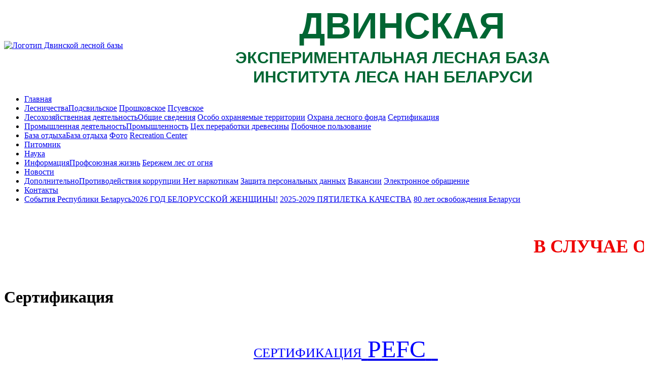

--- FILE ---
content_type: text/html
request_url: http://dvinskelb.by/sert
body_size: 12243
content:
<!DOCTYPE html>
<html lang="ru">
<head>
  <meta http-equiv="Content-Type" content="text/html; charset=windows-1251" />
  <title>Сертификация | Двинская экспериментальная лесная база Института леса</title>
	<meta http-equiv="X-UA-Compatible" content="IE=Edge,chrome=1" />	
  <meta name="description" content="СЕРТИФИКАЦИЯ PEFС"> 
  <meta name="viewport" content="width=device-width" id="meta-viewport">
  <link href='https://fonts.googleapis.com/css?family=Open+Sans:300,400,600,700&subset=latin,cyrillic' rel='stylesheet' type='text/css'>
  <script>
  (function(){
  	var w=window.innerWidth || document.documentElement.clientWidth	|| document.body.offsetWidth;
	  if (w >= 1280)
	    document.getElementById('meta-viewport').setAttribute('content','width=1248');
  })();
  </script>	
  <link rel="stylesheet" type="text/css" href="http://dvinskelb.by/templates/sites/dvinsk1/css/normalize.css?v=1411462587"/>
<link rel="stylesheet" type="text/css" href="http://dvinskelb.by/templates/sites/dvinsk1/css/icomoon.css?v=1474464796"/>
<link rel="stylesheet" type="text/css" href="http://dvinskelb.by/templates/sites/dvinsk1/js/owl/assets/owl.carousel.css?v=1455569955"/>
<link rel="stylesheet" type="text/css" href="http://dvinskelb.by/templates/sites/dvinsk1/js/owl/assets/animate.css?v=1455569764"/>
<link rel="stylesheet" type="text/css" href="http://dvinskelb.by/templates/sites/dvinsk1/styles.css?v=128"/>
<script type="text/javascript" src="/templates/sites/dvinsk1/js/modernizr.js?v=1453291348"></script>
<script type="text/javascript" src="/templates/sites/dvinsk1/js/jquery.js?v=1453206024"></script>
<script type="text/javascript" src="/templates/sites/dvinsk1/js/t2.js?v=1478331705"></script>
<script type="text/javascript" src="/templates/sites/dvinsk1/js/owl/owl.carousel.min.js?v=1403801502"></script>
    <link href="/templates/fancybox2/jquery.fancybox.css" rel="stylesheet" type="text/css" /> 
 <style type="text/css">
<!--
.bodybg, body {background-repeat: repeat-y!important; background-size: cover!important; background-image: url(/templates/custom/images/transparents/wp/10.jpg)!important; background-attachment: fixed!important; background-position: center!important; }
-->
</style>
  <script type="text/javascript" src="/templates/js/jquery.js" ></script> 
 <script type="text/javascript" src="/templates/js/common.js" ></script> 
 <script type="text/javascript" src="/templates/fancybox2/jquery.fancybox.pack.js" ></script> 
 </head>
<body>	<header>
		<div id="t2-hdr1">
			<div class="container">
				<div class="row">
					<div class="col-sm-8 t2-nav-toggler-cont" style="overflow: visible;width: auto;">
						<div id="t2-logo">
							<style type="text/css">.material-scrolltop { 
display: block; 
position: fixed; 
width: 0; 
height: 0; 
bottom: 23px; 
right: 23px; 
padding: 0; 
overflow: hidden; 
outline: none; 
border: none; 
border-radius: 2px; 
box-shadow: 0 3px 10px rgba(0, 0, 0, 0.5); 
cursor: hand; 
border-radius: 50%; 
background: #4caf50; 
-webkit-tap-highlight-color: rgba(0, 0, 0, 0); 
-webkit-transition: all 0.3s cubic-bezier(0.25, 0.25, 0, 1); 
-ms-transition: all 0.3s cubic-bezier(0.25, 0.25, 0, 1); 
-moz-transition: all 0.3s cubic-bezier(0.25, 0.25, 0, 1); 
-o-transition: all 0.3s cubic-bezier(0.25, 0.25, 0, 1); 
transition: all 0.3s cubic-bezier(0.25, 0.25, 0, 1); 
} 

.material-scrolltop:hover { 
background-color: #4caf50; 
text-decoration: none; 
box-shadow: 0 3px 10px rgba(0, 0, 0, 0.5), 0 3px 15px rgba(0, 0, 0, 0.5); 
} 

.material-scrolltop::before { 
position: absolute; 
top: 50%; 
left: 50%; 
-webkit-transform: translate(-50%, -50%); 
-ms-transform: translate(-50%, -50%); 
-moz-transform: translate(-50%, -50%); 
-o-transform: translate(-50%, -50%); 
transform: translate(-50%, -50%); 
content: ""; 
width: 0; 
border-radius: 100%; 
background: #66bb6a; 
} 

.material-scrolltop:active::before { 
width: 120%; 
padding-top: 120%; 
-webkit-transition: all 0.2s ease-out; 
-ms-transition: all 0.2s ease-out; 
-moz-transition: all 0.2s ease-out; 
-o-transition: all 0.2s ease-out; 
transition: all 0.2s ease-out; 
} 

.material-scrolltop.reveal { 
width: 56px; 
height: 56px; 
} 

.material-scrolltop span { 
display: block; 
font-size: 25px; 
color: #fff; 
} 

.material-scrolltop, 
.material-scrolltop::before { 
background-position: center 50%; 
background-repeat: no-repeat; 
}
.org-header {
  display: flex;
  align-items: center;
  width: 100%;
  gap: 20px;
}

.org-logo {
  flex-shrink: 0;
  display: block;
}

.org-title {
  flex: 1;
  color: #2F4F4F;
  font-weight: bold;
  text-transform: uppercase;
  text-align: center;
  line-height: 1.2;
  min-width: 0; /* важно для правильного работы переносов */
}

.org-name-main {
  font-size: 48px;
  display: block;
  white-space: nowrap;
}

.org-name-full, .org-name-institute {
  font-size: 32px;
  display: block;
  white-space: nowrap;
}

/* Адаптивность для планшетов */
@media (max-width: 992px) {
  .org-name-main {
    font-size: 32px;
  }
  
  .org-name-full, .org-name-institute {
    font-size: 20px;
  }
}

/* Адаптивность для мобильных */
@media (max-width: 768px) {
  .org-header {
    flex-direction: column;
    text-align: center;
    gap: 15px;
  }
  
  .org-title {
    width: 100%;
  }
  
  .org-name-main {
    font-size: 36px;
    white-space: normal;
  }
  
  .org-name-full, .org-name-institute {
    font-size: 24px;
    white-space: normal;
  }
  
  .org-logo img {
    width: 120px;
    height: auto;
  }
}
</style>
<div class="org-header"><a class="org-logo" href="http://dvinskelb.by/" target="_self"><img alt="Логотип Двинской лесной базы" height="197" src="/uploads/20633/14439/image/glhu-dvinskaya-elb-il-nanb_3d065fdbd23b85b_400x120.png" width="197" /> </a>
<div class="org-title"><span class="org-name-main"><span style="font-size:72px;"><span style="color:#006633;">&nbsp; &nbsp;<span style="font-family:verdana,geneva,sans-serif;"> ДВИНСКАЯ</span></span></span></span><span style="font-size:72px;"><span style="color:#006633;"><span style="font-family:verdana,geneva,sans-serif;"> <span class="org-name-full">&nbsp; &nbsp; ЭКСПЕРИМЕНТАЛЬНАЯ ЛЕСНАЯ БАЗА</span> <span class="org-name-institute">&nbsp; &nbsp; ИНСТИТУТА ЛЕСА НАН БЕЛАРУСИ</span></span></span></span></div>
</div>
						</div>
						<div id="t2-nav-toggler" class="t2-toggler icon-bars" data-toggle="t2-nav"></div>
					</div>
					<div class="col-sm-4">
						<div id="t2-header">
												
						</div>
					</div>
				</div>
			</div>
		</div>
		<div id="t2-hdr2">
			<div class="container">
				<div id="t2-nav" data-togglegrp="t2-nav">
					<nav>
						<ul>
						
	<li><span class="common-menu-item"><a href="http://dvinskelb.by">Главная</a></span></li>
	
	<li><span class="common-menu-item"><a href="#">Лесничества</a><span class="common-submenu sbmnu"><a href="http://dvinskelb.by/pod">Подсвильское</a> <a href="http://dvinskelb.by/prochkovo">Прошковское</a> <a href="http://dvinskelb.by/psya">Псуевское</a> </span></span></li>
	
	<li><span class="common-menu-item"><a href="#">Лесохозяйственная деятельность</a><span class="common-submenu sbmnu"><a href="/69681">Общие сведения</a> <a href="/69731">Особо охраняемые территории</a> <a href="http://dvinskelb.by/oxrana">Охрана лесного фонда</a> <a href="http://dvinskelb.by/sert">Сертификация</a> </span></span></li>
	
	<li><span class="common-menu-item"><a href="#">Промышленная деятельность</a><span class="common-submenu sbmnu"><a href="http://dvinskelb.by/prom">Промышленность</a> <a href="http://dvinskelb.by/chex">Цех переработки древесины</a> <a href="http://dvinskelb.by/45">Побочное пользование</a> </span></span></li>
	
	<li><span class="common-menu-item"><a href="#">База отдыха</a><span class="common-submenu sbmnu"><a href="/71112">База отдыха</a> <a href="/fotobazy.html">Фото</a> <a href="/99417">Recreation Center </a> </span></span></li>
	
	<li><span class="common-menu-item"><a href="pt">Питомник</a></span></li>
	
	<li><span class="common-menu-item"><a href="nauka">Наука</a></span></li>
	
	<li><span class="common-menu-item"><a href="#">Информация</a><span class="common-submenu sbmnu"><a href="/profsoyuznaya-zhizn">Профсоюзная жизнь</a> <a href="/beregem-les-ot-ognia">Бережем лес от огня</a> </span></span></li>
	
	<li><span class="common-menu-item"><a href="/news">Новости</a></span></li>
	
	<li><span class="common-menu-item"><a href="#">Дополнительно</a><span class="common-submenu sbmnu"><a href="http://dvinskelb.by/kor">Противодействия коррупции </a> <a href="http:///dvinskelb.by/-narkotiki">Нет наркотикам</a> <a href="http://dvinskelb.by/zachita-dannix">Защита персональных данных</a> <a href="http://dvinskelb.by/vakansii">Вакансии</a> <a href="http://dvinskelb.by/obrtanay">Электронное обращение</a> </span></span></li>
	
	<li><span class="common-menu-item"><a href="http://dvinskelb.by/73917">Контакты</a></span></li>
	
	<li><span class="common-menu-item"><a href="#">События Республики Беларусь</a><span class="common-submenu sbmnu"><a href=" http://dvinskelb.by/2023-god-mira-i-sozidaniya">2026 ГОД  БЕЛОРУССКОЙ ЖЕНЩИНЫ!</a> <a href="http://dvinskelb.by/peteletka-kacestva">2025-2029 ПЯТИЛЕТКА КАЧЕСТВА</a> <a href="https://vitbichi.by/news/?tag=80%20%D0%BB%D0%B5%D1%82%20%D0%BE%D1%81%D0%B2%D0%BE%D0%B1%D0%BE%D0%B6%D0%B4%D0%B5%D0%BD%D0%B8%D1%8F%20%D0%91%D0%B5%D0%BB%D0%B0%D1%80%D1%83%D1%81%D0%B8">80 лет освобождения Беларуси</a> </span></span></li>
							</ul>
					</nav>
				</div>
			</div>
		</div>
	</header>
	<div id="t2-main" style="background: url('http://dvinskelb.by/templates/sites/dvinsk1/images/pine-7596583_1280.jpg') repeat-y center center / cover !important;
    background-size: 100% auto !important;">
		<div class="container">
			<div id="t2-page-index">
		<div id="t2-center">
		
<marquee direction="left" scrollamount="8" style="font-size:25px; color:#EE0000">	
<h1 class="t2-content-title"><span style="font-size:36px;"><strong><span style="background-color:#FFFFFF;">В СЛУЧАЕ ОБНАРУЖЕНИЯ ПОЖАРА В ЛЕСУ, ЗВОНИТЕ 5-73-04</span></strong></span></h1>

</marquee>

	<!-- end central -->	</div>

	<div id="t2-content-container">
	<div style="max-width:98%; padding-right:2%;">
		
	
<div class="t2-content t2-content-inner">		
	<h1 class="t2-content-title">Сертификация</h1>
	<div class="t2-content-text">
		<p style="text-align: center;">&nbsp;</p>

<p style="text-align: center;">&nbsp;&nbsp;&nbsp;<span style="font-size:36px;">&nbsp;&nbsp;&nbsp;&nbsp;&nbsp;&nbsp; &nbsp; &nbsp; &nbsp; &nbsp;&nbsp; </span><a href="http://dvinskelb.by/sertif-pefs"><span style="color:#0000FF;"><span style="font-size:26px;"><span style="font-family: times new roman, times, serif;">СЕРТИФИКАЦИЯ</span></span></span></a><span style="font-size:48px;"><a href="http://dvinskelb.by/sertif-pefs"><span style="color:#0000FF;"> </span></a><a href="http://dvinskelb.by/sertif-pefs"><span style="color:#0000FF;">PEFС</span></a><span style="color:#0000FF;"><a href="http://dvinskelb.by/"> </a><a href="http://http://dvinskelb.by/sertif-pefs">&nbsp;</a>&nbsp;</span>&nbsp;&nbsp;</span><span style="font-size:36px;">&nbsp;<span style="color:#0000FF;"> </span></span></p>

<p style="text-align: center;"><span style="font-size:26px;"><a href="http://dvinskelb.by/sertif-fsc"><span style="font-family: times new roman, times, serif;"><span style="color:#0000FF;">Леса высокой природоохранной ценности </span></span></a></span></p>

<p style="text-align: center;">&nbsp;</p>

<p><span style="font-size:20px;"><span style="font-family:times new roman,times,serif;"><a href="/uploads/20633/14439/files/konventsiya-o-vodno-bolotnyh-ugodyah%2C-imeyuschih-mejdunarodnoe-znachenie%2C-glavnym-obrazom-v-kachestve-mestoobitaniy-vodoplavayuschih-ptits.%282%29.pdf">КОНВЕНЦИЯ О ВОДНО-БОЛОТНЫХ УГОДЬЯХ, ИМЮЩИХ МЕЖДУНАРОДНОЕ ЗНАЧЕНИЕ, ГЛАВНЫМ ОБРАЗОМ В КАЧЕСТВЕ МЕЕСТООБИТАНИЙ ВОДОПЛАВАЮЩИХ ПТИЦ</a></span></span></p>

<p><span style="font-size:20px;"><span style="font-family:times new roman,times,serif;"><a href="/uploads/20633/14439/files/konventsiya-oon-o-biologicheskom-raznoobrazii.-rio-de-janeyro%2C-1992%282%29.pdf">КОНВЕНЦИЯ ООН&nbsp; О БИОЛОГИЧЕСКОМ РАЗНООБРАЗИИ. РИО-ДЕ-ЖАНЕЙРО, 1992</a></span></span></p>

<p><span style="font-size:20px;"><span style="font-family:times new roman,times,serif;"><a href="/uploads/20633/14439/files/konventsiya-oon-po-borbe-s-opustynivaniem-degradatsiey-zemel.-rio-de-janeyro%2C-1992.pdf">КОНВЕНЦИЯ ООН&nbsp; ПО БОРЬБЕ С ОПУСТЫНИВАНИЕМ ДЕГРАДАЦИЙ ЗЕМЕЛЬ. РИО-ДЕ- ЖАННЙРО, 1992</a></span></span></p>

<p><span style="font-size:20px;"><span style="font-family:times new roman,times,serif;"><a href="/uploads/20633/14439/files/konventsiya-po-sohraneniyu-dikoy-prirody-v-evrope.-bern%2C-1979.pdf">КОНВЕНЦИЯ ПО СОХРАНЕНИЮ ДИКОЙ ПРИРОДЫ В ЕВРОПЕ, БЕРЛИН, 1979</a></span></span></p>

<p><span style="font-size:20px;"><span style="font-family:times new roman,times,serif;"><a href="/uploads/20633/14439/files/ramochnaya-konventsiya-oon-ob-izmenenii-klimata.-rio-de-janeyro%2C-1992.pdf">РАМАЧНАЯ КОНВЕНЦИЯ ООН ОБ ИЗМЕНЕНИИ КЛИМАТА. РИО-ДЕ-ЖАНЕЙРО,1992</a></span></span></p>

<p align="center"><span style="font-size:22px;"><strong>Памятка о сохранении биологического разнообразия&nbsp;<br />
в лесах базы</strong></span></p>

<p><span style="font-family:times new roman,times,serif;"><span style="font-size:20px;">Биологическое разнообразие - это разнообразие живой природы на трех уровнях: генетическом, видовом и экосистемном (ландшафтном). Без сохранения биоразнообразия невозможно устойчивое развитие биосферы. Снижение биоразнообразия - одна из глобальных экологических проблем современности.</span></span></p>

<p><span style="font-family:times new roman,times,serif;"><span style="font-size:20px;">Проблема сохранения биоразнообразия уже осознана мировым сооб&shy;ществом. Доказательством этому служит ряд принятых международных конвенций и принципов. Наиболее важной конвенцией является Конвенция о биологическом разнообразии (Рио-де-Жанейро, 1992). На национальном уровне необходимость сохранения биологического разнообразия провозглашают законы &laquo;Об особо охраняемых природных территориях&raquo;, &laquo;О растительном мире&raquo;, &laquo;О животном мире&raquo;, Лесной кодекс Республики Беларусь и другие нормативные акты.</span></span></p>

<p><span style="font-family:times new roman,times,serif;"><span style="font-size:20px;">Согласно &laquo;Глобальной оценке биологического разнообразия&raquo; ЮНЕП (1995), перед угрозой уничтожения стоят более чем 30000 видов животных и растений. За последние 400 лет исчезли 484 вида животных и 654 вида растений.</span></span></p>

<p><span style="font-family:times new roman,times,serif;"><span style="font-size:20px;">Причины современного ускоренного снижения биологического разнообразия:</span></span></p>

<p><span style="font-family:times new roman,times,serif;"><span style="font-size:20px;">1) быстрый рост населения и экономического развития, вносящие огромные изменения в условия жизни всех организмов и экологических систем Земли;</span></span></p>

<p><span style="font-family:times new roman,times,serif;"><span style="font-size:20px;">2) увеличение миграции людей, рост международной торговли и туризма;</span></span></p>

<p><span style="font-family:times new roman,times,serif;"><span style="font-size:20px;">3) усиливающееся загрязнение природных вод, почвы и воздуха;</span></span></p>

<p><span style="font-family:times new roman,times,serif;"><span style="font-size:20px;">4) недостаточное внимание к долговременным последствиям действий, разрушающих условия существования живых организмов, эксплуатирующих природные ресурсы и интродуцирующих неместные виды;</span></span></p>

<p><span style="font-family:times new roman,times,serif;"><span style="font-size:20px;">5) невозможность в условиях рыночной экономики оценить истинную стоимость биологического разнообразия и его потерь.</span></span></p>

<p><span style="font-family:times new roman,times,serif;"><span style="font-size:20px;">Лесные экосистемы характеризуются одним из наиболее высоких уровней биологического разнообразия. Это связано с большим числом лесообразующих пород и вариантов пространственного и возрастного строения древостоев, а также различиями условий произрастания. Человек вырубает леса, что приводит к снижению биоразнообразия лесных экосистем.</span></span></p>

<p><span style="font-family:times new roman,times,serif;"><span style="font-size:20px;">Устойчивое управление лесами невозможно без сохранения биоразно&shy;образия. Сохранение биоразнообразия предполагает поддержание в лесном фонде исторически сложившихся ландшафтов и экосистем, ко&shy;торые являются местообитанием различных групп живых организмов.</span></span></p>

<p>&nbsp;</p>

<p style="text-align: center;"><span style="font-family:times new roman,times,serif;"><span style="font-size:22px;"><strong>СИСТЕМА СОХРАНЕНИЯ БИОЛОГИЧЕСКОГО РАЗНООБРАЗИЯ&nbsp;</strong></span></span></p>

<p><span style="font-family:times new roman,times,serif;"><span style="font-size:20px;">Выявление и сохранение на делянках ключевых биотопов и ключевых элементов древостоя дает наилучшие результаты, когда эта деятельность встроена в общую систему сохранения биологического разнообразия.</span></span></p>

<p><span style="font-family:times new roman,times,serif;"><span style="font-size:20px;">Мероприятия по сохранению биоразнообразия в такой системе различаются по степени допустимого воздействия на лесную экосистему:</span></span></p>

<ol>
	<li><span style="font-family:times new roman,times,serif;"><span style="font-size:20px;">сохранение экосистем</span></span></li>
	<li><span style="font-family:times new roman,times,serif;"><span style="font-size:20px;">сохранение биологического разнообразия при проведении лесозаготовок.</span></span></li>
</ol>

<p><span style="font-family:times new roman,times,serif;"><span style="font-size:20px;"><strong>1. Сохранение экосистем&nbsp;</strong></span></span></p>

<p><span style="font-family:times new roman,times,serif;"><span style="font-size:20px;">Действующее законодательство предусматривает сохранение или специальный режим лесопользования для ряда лесных участков. Например, в особо охраняемых природных территориях (заказниках, памятниках природы), защитных лесах и особо защитных участках.</span></span></p>

<p><span style="font-family:times new roman,times,serif;"><span style="font-size:20px;">Кроме того, предприятие может добровольно сохранять дополнительные территории. Например, леса высокой природоохранной ценности - девственные леса, места концентрации редких и исчезающих видов, водоохранных зоны вокруг болот; леса, имеющие особое значение для местного населения и т.п.</span></span></p>

<p><span style="font-family:times new roman,times,serif;"><span style="font-size:20px;">Если охраняемые лесные участки примыкают друг к другу, связаны с речной сетью и болотами, они формируют своеобразную сеть. Такую сеть называют экологическим каркасом.</span></span></p>

<p><span style="font-family:times new roman,times,serif;"><span style="font-size:20px;"><strong>2. Сохранение биологического разнообразия при проведении лесозаготовок&nbsp;</strong></span></span></p>

<p><span style="font-family:times new roman,times,serif;"><span style="font-size:20px;">В эксплуатационных лесах, не входящих в экологический каркас, при проведении рубок спелых и перестойных насаждений проводятся мероприятия по сохранению биологического разнообразия.</span></span></p>

<p><span style="font-family:times new roman,times,serif;"><span style="font-size:20px;">Формирование экологического каркаса и сохранение биологического разнообразия при проведении лесозаготовок вне сети охраняемых территорий обеспечивает оптимальное поддержание экологических ценностей лесного участка в целом.</span></span></p>

<p>&nbsp;</p>

<p style="text-align: center;"><span style="font-family:times new roman,times,serif;"><span style="font-size:22px;"><strong>КЛЮЧЕВЫЕ БИОТОПЫ&nbsp;</strong></span></span></p>

<p><span style="font-family:times new roman,times,serif;"><span style="font-size:20px;">Ключевой биотоп - участок леса, имеющий особое значение для сохранения биологического разнообразия.</span></span></p>

<p><span style="font-family:times new roman,times,serif;"><span style="font-size:20px;">По значению для биоразнообразия ключевые биотопы могут быть разделены на несколько групп.</span></span></p>

<ul>
	<li><span style="font-family:times new roman,times,serif;"><span style="font-size:20px;"><em>Открытые и полуоткрытые участки:&nbsp;</em></span></span></li>
	<li><span style="font-family:times new roman,times,serif;"><span style="font-size:20px;">непокрытые лесом участки (например, болота, прогалины, открытые песчаные участки, суходольные луга);</span></span></li>
	<li><span style="font-family:times new roman,times,serif;"><span style="font-size:20px;">полнотой ниже 0,4 и низкопродуктивные с запасом меньше 50 м3/га.</span></span></li>
	<li><span style="font-family:times new roman,times,serif;"><span style="font-size:20px;"><em>Водоемы, влажные и заболоченные участки:&nbsp;</em></span></span></li>
	<li><span style="font-family:times new roman,times,serif;"><span style="font-size:20px;">берега водоемов и болот;</span></span></li>
	<li><span style="font-family:times new roman,times,serif;"><span style="font-size:20px;">участки вокруг родников и ключей;</span></span></li>
	<li><span style="font-family:times new roman,times,serif;"><span style="font-size:20px;">места выклинивания грунтовых вод;</span></span></li>
	<li><span style="font-family:times new roman,times,serif;"><span style="font-size:20px;">заболоченные и переувлажненные участки;</span></span></li>
	<li><span style="font-family:times new roman,times,serif;"><span style="font-size:20px;">русла временных водотоков и временные водоемы;</span></span></li>
	<li><span style="font-family:times new roman,times,serif;"><span style="font-size:20px;">затапливаемые участки в поймах рек, ручьев, временных водотоков.</span></span></li>
	<li><span style="font-family:times new roman,times,serif;"><span style="font-size:20px;"><em>Участки, отличающиеся рельефом и геологией:&nbsp;</em></span></span></li>
	<li><span style="font-family:times new roman,times,serif;"><span style="font-size:20px;">склоны крутизной более 20 градусов;</span></span></li>
	<li><span style="font-family:times new roman,times,serif;"><span style="font-size:20px;">выходы скальных пород и каменистые участки, крупные валуны;</span></span></li>
	<li><span style="font-family:times new roman,times,serif;"><span style="font-size:20px;">карстовые воронки.</span></span></li>
	<li><span style="font-family:times new roman,times,serif;"><span style="font-size:20px;">Участки с наличием редких пород:</span></span></li>
	<li><span style="font-family:times new roman,times,serif;"><span style="font-size:20px;">участки с участием в древостое лиственницы, пихты, липы, дуба, ясеня, ольхи чёрной.</span></span></li>
	<li><span style="font-family:times new roman,times,serif;"><span style="font-size:20px;"><em>Участки, отличающиеся динамикой (историей) леса:&nbsp;</em></span></span></li>
	<li><span style="font-family:times new roman,times,serif;"><span style="font-size:20px;">окна вывала;</span></span></li>
	<li><span style="font-family:times new roman,times,serif;"><span style="font-size:20px;">участки леса, значительно отличающиеся от окружающего древостоя по породному составу, возрасту или происхождению.</span></span></li>
	<li><span style="font-family:times new roman,times,serif;"><span style="font-size:20px;"><em>Участки леса, на которых произрастают и обитают редкие и находящиеся под угрозой исчезновения виды, занесенные в Красную книгу&nbsp;РБ.</em></span></span></li>
	<li><span style="font-family:times new roman,times,serif;"><span style="font-size:20px;"><em>Участки, имеющие особое значение для осуществления жизненных циклов (размножения, выращивания молодняка, нагула, отдыха, миграции и других) позвоночных животных, присутствующих на территории аренды предприятия.</em></span></span></li>
	<li><span style="font-family:times new roman,times,serif;"><span style="font-size:20px;"><em>Ключевые местообитания видов животных, отнесённых к объектам охоты и рыбной ловли.&nbsp;</em></span></span></li>
</ul>

<p style="text-align: center;"><span style="font-family:times new roman,times,serif;"><span style="font-size:22px;"><strong>Открытые и полуоткрытые участки&nbsp;</strong></span></span></p>

<p><span style="font-family:times new roman,times,serif;"><span style="font-size:20px;">Открытые и полуоткрытые участки естественного происхождения связаны с очень сухими или переувлажненными, заболоченными почвами. Например, участки с крайне сухими песчаными почвами, где невозможно формирование сомкнутого древостоя на вершинах песчаных холмов, или небольшие &laquo;блюдцеобразные&raquo; понижения, где застаивается вода и формируются болотца.</span></span></p>

<p><span style="font-family:times new roman,times,serif;"><span style="font-size:20px;">Отсутствие древостоя может быть связано с традиционной хозяйственной деятельностью человека: давней расчисткой сенокосов, старыми подсеками и др.</span></span></p>

<p><span style="font-family:times new roman,times,serif;"><span style="font-size:20px;">На таких участках формируются особые условия освещенности и микроклимата. Здесь могут обитать виды, не встречающиеся в сомкнутых насаждениях, например, требовательные к условиям освещенности или прогреваемости.</span></span></p>

<p><span style="font-family:times new roman,times,serif;"><span style="font-size:20px;">Особое значение имеют опушки - переходные зоны между лесом и открытым пространством. Здесь смешиваются характеристики двух совершенно разных местообитаний, создавая уникальные условия для уязвимых видов.</span></span></p>

<p><span style="font-family:times new roman,times,serif;"><span style="font-size:20px;"><strong>Граница ключевого биотопа&nbsp;</strong></span></span></p>

<p><span style="font-family:times new roman,times,serif;"><span style="font-size:20px;">По кромке открытого или полуоткрытого пространства, с оставлением пограничных деревьев.</span></span></p>

<p><span style="font-family:times new roman,times,serif;"><span style="font-size:20px;"><strong>Водоемы, влажные и заболоченные участки&nbsp;</strong></span></span></p>

<p><span style="font-family:times new roman,times,serif;"><span style="font-size:20px;">Подобные участки, как известно, играют важную роль в поддержании водоохранной и водорегулирующей функций леса. Кроме этого, здесь обитают многие специализированные виды, не встречающиеся в других местообитаниях.</span></span></p>

<p><span style="font-family:times new roman,times,serif;"><span style="font-size:20px;">Обилие влаги и наличие древостоя формирует особый микроклимат с постоянно влажным воздухом и минимальными колебаниями температуры в течение суток. Это является непременным условием для существования здесь уязвимых видов растений, животных и грибов.</span></span></p>

<p><span style="font-family:times new roman,times,serif;"><span style="font-size:20px;">Берега водоемов, болот формируют особую переходную зону от леса к открытому пространству, где при сохранении влажности воздуха меняется освещенность - от очень сильной до полной тени. Мертвая древесина, лежащая в воде или над водой, освещенный сухостой, полупогруженные во влажные мхи упавшие деревья - все это уникальные места обитания для десятков видов грибов, мхов, лишайников, насекомых.</span></span></p>

<p><span style="font-family:times new roman,times,serif;"><span style="font-size:20px;">Периодическое затопление пойм - еще один процесс, создающий своеобразные места обитания, которые весной являются дном водоема, а большую часть года - сушей. Здесь обитают особые виды растений, выдерживающие такой режим. Стволы деревьев, комлевые части которых заливаются паводками, также дают приют видам мхов и лишайников, не встречающимся в других условиях.</span></span></p>

<p><span style="font-family:times new roman,times,serif;"><span style="font-size:20px;">Родники, ключи и другие места, где на поверхность выходят грунтовые воды, также заселены особенными видами. Грунтовые воды богаты минеральными солями, их температура практически постоянна. Здесь могут встречаться многие редкие виды растений, мхов, обитающих только в таких местах.</span></span></p>

<p><span style="font-family:times new roman,times,serif;"><span style="font-size:20px;"><strong>Граница ключевого биотопа&nbsp;</strong></span></span></p>

<p><span style="font-family:times new roman,times,serif;"><span style="font-size:20px;">Ключевой биотоп целесообразно выделять, учитывая рельеф и растительность. Граница может проходить по кромке склона, по краю поймы или по пределу распространения влаголюбивых растений.</span></span></p>

<p><span style="font-family:times new roman,times,serif;"><span style="font-size:20px;">Для родников, ключей и мест выклинивания грунтовых вод целесообразно оставлять буферную зону шириной в 50 метров.</span></span></p>

<p>&nbsp;</p>

<p><span style="font-family:times new roman,times,serif;"><span style="font-size:20px;"><strong>Участки, отличающиеся рельефом и геологией&nbsp;</strong></span></span></p>

<p><span style="font-family:times new roman,times,serif;"><span style="font-size:20px;">Крутые склоны, в зависимости от их экспозиции, формируют совершенно разные условия. Склоны, обращенные на юг, хорошо освещены, быстро прогреваются; обращенные на север - гораздо темнее, холоднее и влажнее. Иногда крутые склоны подвергаются эрозии, при этом обнажается минеральная почва, на которой поселяются виды-пионеры. На склонах могут выходить грунтовые воды. Почвы на вершине склона и в его подножии могут кардинально отличаться. Все это обеспечивает огромное разнообразие местообитаний на склоне и обилие различных, часто редких и уязвимых видов.</span></span></p>

<p><span style="font-family:times new roman,times,serif;"><span style="font-size:20px;"><strong>Граница ключевого биотопа&nbsp;</strong></span></span></p>

<p><span style="font-family:times new roman,times,serif;"><span style="font-size:20px;">По кромкам склона с оставлением пограничных деревьев.</span></span></p>

<p><span style="font-family:times new roman,times,serif;"><span style="font-size:20px;"><strong>Участки с наличием редких пород&nbsp;</strong></span></span></p>

<p><span style="font-family:times new roman,times,serif;"><span style="font-size:20px;">Редкость породы деревьев (как и других видов) может быть обусловлена разными причинами. Существуют породы редкие сами по себе - на всей площади их распространения. Редкость породы может быть связана и с тем, что данная местность является естественным пределом ее распространения. В этом случае в других районах такие деревья могут быть широко распространены.</span></span></p>

<p><span style="font-family:times new roman,times,serif;"><span style="font-size:20px;">&nbsp;<strong>Граница ключевого биотопа&nbsp;</strong></span></span></p>

<p><span style="font-family:times new roman,times,serif;"><span style="font-size:20px;">По границе участка, на котором встречаются данные породы.</span></span></p>

<p><span style="font-family:times new roman,times,serif;"><span style="font-size:20px;"><strong>Участки, отличающиеся динамикой (историей) леса&nbsp;</strong></span></span></p>

<p><span style="font-family:times new roman,times,serif;"><span style="font-size:20px;">Естественный лес - это постоянно меняющаяся экосистема, жизнь которой проходит в масштабе времени, которое сложно оценить человеку (столетия и даже тысячелетия). Лес постоянно изменяется: проходят лесные пожары и ветровалы, погибают и разлагаются поколения деревьев, появляются новые, меняется породный и возрастной состав. Эти изменения происходят в рамках естественных границ, масштаб которых весьма разнообразен. На делянке можно встретить участки площадью в единицы гектаров, отличающиеся от окружающего древостоя происхождением и историей формирования. Для поддержания биологического разнообразия исходную мозаичность насаждения следует сохранить. Наиболее просто это сделать, оставив невырубленными небольшие отличающиеся участки, например, такие как:</span></span></p>

<ul>
	<li><span style="font-family:times new roman,times,serif;"><span style="font-size:20px;"><strong>окна вывала</strong>&nbsp;- участки, на которых произошел групповой вывал деревьев. Окна вывала являются местом концентрации лесных видов, связанных с мертвой древесиной.</span></span></li>
	<li><span style="font-family:times new roman,times,serif;"><span style="font-size:20px;"><strong>заросшие окна вывала</strong>&nbsp;- могут быть определены по более молодым деревьям, чем в окружающем древостое, обилию разложившейся мертвой древесины.</span></span></li>
	<li><span style="font-family:times new roman,times,serif;"><span style="font-size:20px;"><strong>пожарные рефугиумы</strong>&nbsp;- небольшие участки леса, которые в силу разных причин (рельеф, повышенное увлажнение и др.) оказались не пройденными предыдущим лесным пожаром. Такие участки легко отличить по породному и возрастному составу. Наиболее типичны для них темнохвойные, разновозрастные насаждения. Само название таких участков пошло от латинскогоrefugium &mdash; убежище. Здесь переживают неблагоприятные условия многие виды, не терпящие сильных изменений в древостое (рубок, пожаров и т.п.).</span></span></li>
</ul>

<p><span style="font-family:times new roman,times,serif;"><span style="font-size:20px;"><strong>Границы ключевого биотопа&nbsp;</strong></span></span></p>

<p><span style="font-family:times new roman,times,serif;"><span style="font-size:20px;">По кромке отличающегося участка, с оставлением пограничных деревьев.</span></span></p>

<p style="text-align: center;"><span style="font-family:times new roman,times,serif;"><span style="font-size:22px;"><strong>КЛЮЧЕВЫЕ ЭЛЕМЕНТЫ ДРЕВОСТОЯ&nbsp;</strong></span></span></p>

<p><span style="font-family:times new roman,times,serif;"><span style="font-size:20px;">Ключевые элементы древостоя - деревья или мертвая древесина, имеющие особое значение для сохранения биологического разнообразия.</span></span></p>

<p><span style="font-family:times new roman,times,serif;"><span style="font-size:20px;">По значению для биоразнообразия ключевые элементы древостоя могут быть разделены на несколько групп.</span></span></p>

<ul>
	<li><span style="font-family:times new roman,times,serif;"><span style="font-size:20px;"><strong>Мертвая древесина:&nbsp;</strong></span></span></li>
	<li><span style="font-family:times new roman,times,serif;"><span style="font-size:20px;">ветроустойчивые усыхающие деревья и сухостой сосны и лиственницы</span></span></li>
	<li><span style="font-family:times new roman,times,serif;"><span style="font-size:20px;">высокие пни естественного происхождения (остолопы)</span></span></li>
	<li><span style="font-family:times new roman,times,serif;"><span style="font-size:20px;">крупный валеж (диаметром более 30 см)</span></span></li>
	<li><span style="font-family:times new roman,times,serif;"><span style="font-size:20px;">почвенно-ветровальные комплексы</span></span></li>
	<li><span style="font-family:times new roman,times,serif;"><span style="font-size:20px;"><strong>Деревья, важные для животных:&nbsp;</strong></span></span></li>
	<li><span style="font-family:times new roman,times,serif;"><span style="font-size:20px;">&bull; деревья с дуплами</span></span></li>
	<li><span style="font-family:times new roman,times,serif;"><span style="font-size:20px;">&bull; деревья с большими гнездами птиц (диаметром около 1 метра и более)</span></span></li>
	<li><span style="font-family:times new roman,times,serif;"><span style="font-size:20px;"><strong>Отличающиеся деревья:&nbsp;</strong></span></span></li>
	<li><span style="font-family:times new roman,times,serif;"><span style="font-size:20px;">деревья, диаметр или возраст которых значительно больше среднего для данной породы в данном древостое</span></span></li>
	<li><span style="font-family:times new roman,times,serif;"><span style="font-size:20px;">&bull; деревья с обширной кроной</span></span></li>
	<li><span style="font-family:times new roman,times,serif;"><span style="font-size:20px;"><strong>Породы деревьев:&nbsp;</strong></span></span></li>
	<li><span style="font-family:times new roman,times,serif;"><span style="font-size:20px;">&bull; деревья, единично встречающиеся в данном насаждении пород</span></span></li>
	<li><span style="font-family:times new roman,times,serif;"><span style="font-size:20px;">&bull; лиственница, липа, дуб, ясень, ольха чёрная</span></span></li>
	<li><span style="font-family:times new roman,times,serif;"><span style="font-size:20px;">&bull; древовидные ива и рябина</span></span></li>
</ul>

<p><span style="font-family:times new roman,times,serif;"><span style="font-size:20px;"><strong>Мертвая древесина&nbsp;</strong></span></span></p>

<p><span style="font-family:times new roman,times,serif;"><span style="font-size:20px;">В естественном лесу постоянно погибают деревья и на их месте вырастают новые. Погибшие деревья формируют большие объемы мертвой древесины, которая отличается породой, размером, степенью разложения и т.п. Сухостой и валеж являются &laquo;домом&raquo; для многих видов насекомых, грибов, мхов и лишайников. Процесс &laquo;строительства&raquo; такого дома может занимать сотни лет, прежде чем состояние мертвой древесины будет соответствовать требованию конкретного жука или растения. Процесс появления и разложения мертвой древесины идет в лесу непрерывно. Ведение интенсивного лесного хозяйства прерывает этот процесс. Разнообразие мертвой древесины становится значительно меньше, вплоть до исчезновения ее из леса. Это приводит к исчезновению видов, обитающих в разлагающейся древесине.</span></span></p>

<p><span style="font-family:times new roman,times,serif;"><span style="font-size:20px;">Наибольшее внимание следует уделить сохранению на делянках таких категорий мертвой древесины, которые формируются сотнями лет. Прежде всего, это крупномерный валеж, устойчивый сухостой, который сможет простоять еще долгие годы, высокие пни естественного происхождения.</span></span></p>

<p><span style="font-family:times new roman,times,serif;"><span style="font-size:20px;">Сохранение сухостоя должно проводиться с учетом техники безопасности, вдали от погрузочных пунктов, магистральных волоков и т.п. Неустойчивый, трухлявый сухостой следует приземлять.</span></span></p>

<p><span style="font-family:times new roman,times,serif;"><span style="font-size:20px;"><strong>Деревья, важные для животных&nbsp;</strong></span></span></p>

<p><span style="font-family:times new roman,times,serif;"><span style="font-size:20px;">Деревья с дуплами - места, важные для многих видов лесных птиц (дятлов, синиц, сов и пр.), зверей (куниц, белок-летяг, летучих мышей...) и даже насекомых. Они являются местом гнездования, а в зимний период играют роль убежищ. Крупные гнезда птиц также следует сохранять.</span></span></p>

<p><span style="font-family:times new roman,times,serif;"><span style="font-size:20px;"><strong>Отличающиеся деревья&nbsp;</strong></span></span></p>

<p><span style="font-family:times new roman,times,serif;"><span style="font-size:20px;">Если дерево значительно отличается от большинства своих соседей, то оно может обладать особыми качествами, важными для сохранения биоразнообразия. Это могут быть деревья-патриархи - сохранившиеся представители прошлых поколений, деревья с обширной кроной и мно&shy;говершинные деревья. Такие их характеристики как крупные размеры, значительный возраст, очень толстые ветви и многие другие обеспечивают уникальные места обитания на их коре, в древесине и в почве под кроной. На таких деревьях обитают многие редкие и уязвимые виды.</span></span></p>

<p><span style="font-family:times new roman,times,serif;"><span style="font-size:20px;">Часто деревья, выделяющиеся своими размерами, являются и наиболее старыми в насаждении. Но не всегда старые деревья отличаются размерами от более молодых. В этом случае необходимо обратить внимание на деревья, отличающиеся своим внешним видом: грубой корой, корой с глубокими трещинами, очень толстыми нижними сучьями, формой кроны и пр.</span></span></p>

<p><span style="font-family:times new roman,times,serif;"><span style="font-size:20px;"><strong>Породы деревьев&nbsp;</strong></span></span></p>

<p><span style="font-family:times new roman,times,serif;"><span style="font-size:20px;">Большинство лесных видов - &laquo;узкие специалисты&raquo;, другими словами, они требуют особых местообитаний. Если не выполняется ряд условий, необходимых виду, то он не сможет поселиться на этом конкретном участке почвы или дереве. Одним из таких &laquo;требований&raquo; является порода дерева. Животные, растения и грибы могут быть связаны с определенной породой дерева и не встречаться на других породах. Если на той или иной территории какая-то порода редка, то с уверенностью можно говорить, что виды, с ней связанные, также редки. Редкость эта может быть локальной, если деревья этой породы единично встречаются на данной конкретной делянке (это могут быть широко распространенные породы), так и региональной.</span></span></p>

<p><span style="font-family:times new roman,times,serif;"><span style="font-size:20px;">Количество видов, связанных с разными породами, не одинаково. Деревья некоторых пород (например, крупномерные старые осины, древовидные ивы и рябины) - своеобразные &laquo;копилки&raquo; редких и уязвимых видов.</span></span></p>

<p><span style="font-family:times new roman,times,serif;"><span style="font-size:20px;">Лес является важнейшим компонентам биосферы. Великим даром природы называют его. Он играет большую роль в сохранении водных и земельных ресурсов, улучшении окружающей среды. Бережное, экономное использование лесных ресурсов, обеспечение потребностей страны в древесном сырье и лесоматериалах с одновременным рациональным использованием лесов в настоящее время имеет большое государственное значение.</span></span></p>

<p>&nbsp;</p>

<p><span style="font-family:times new roman,times,serif;"><span style="font-size:20px;"><strong>&nbsp;&nbsp;&nbsp;&nbsp;&nbsp;&nbsp;&nbsp;&nbsp;&nbsp;&nbsp;&nbsp;&nbsp;&nbsp;&nbsp;&nbsp;&nbsp;&nbsp;&nbsp;&nbsp;&nbsp;&nbsp;&nbsp;&nbsp;&nbsp;&nbsp;&nbsp;&nbsp;&nbsp;&nbsp;&nbsp;&nbsp;&nbsp;&nbsp;&nbsp;&nbsp;&nbsp;&nbsp;&nbsp;&nbsp;&nbsp;&nbsp;&nbsp;&nbsp;&nbsp;&nbsp;&nbsp;&nbsp;&nbsp;&nbsp;&nbsp;&nbsp;&nbsp;&nbsp;&nbsp;&nbsp;&nbsp;&nbsp;</strong></span></span></p>

<p>&nbsp;</p>

<p>&nbsp;</p>

<p align="center">&nbsp;</p>
		
	</div>
</div>
	
			</div>
	</div>
	<div id="t2-index" style="background-color:#FFFFFF!important">
		<p style="text-align: center;"><a href="https://nasb.gov.by/rus/about/glavnaya/"><img alt="" src="/uploads/20633/14439/image/nan%281%29.PNG" style="width: 180px; height: 156px;" />&nbsp;&nbsp;</a><a href="http://www.forinst.basnet.by/"><img alt="" src="/uploads/20633/14439/image/instytut%281%29.PNG" style="width: 100px; height: 199px;" />&nbsp; &nbsp;&nbsp;</a><a href="https://president.gov.by/ru"><img alt="" src="/uploads/20633/14439/image/gerb.PNG" style="width: 100px; height: 142px;" />&nbsp; &nbsp; &nbsp;</a><a href="https://www.mlh.by/"><img alt="" src="/uploads/20633/14439/image/min.PNG" style="width: 100px; height: 197px;" />&nbsp; &nbsp;&nbsp;</a><a href="https://www.butb.by/"><img alt="" src="/uploads/20633/14439/image/birja%281%29.PNG" style="width: 250px; height: 127px;" /></a>&nbsp; &nbsp;&nbsp;<a href="https://vns.gov.by/ru"><img alt="" src="/uploads/20633/14439/image/vns.-9.png" style="width: 111px; height: 138px;" /></a><img align="absmiddle" alt="Версия сайта для слабовидящих" class="bvi-hide" height="30" hspace="4" src="/templates/js/bvi/visual_impairment_people_version.png" title="Версия для слабовидящих" vspace="2" width="40" /><b><a class="bvi-panel-open" id="vip_ver">Версия сайта для слабовидящих</a></b></p>
	</div>	
</div>		</div>
	</div>
	<footer>
		<div class="container">
		
	
<div  style="width:280px; display:block; float:left; padding-right:10px;">

	<div class="t2m-content">
		
		<div class="t2m-text">
			<p><iframe allowfullscreen="" frameborder="0" height="200" src="//www.youtube.com/embed/5V3V9xCi8j4" width="300"></iframe></p>

		</div>
		
	</div>		
</div>

	
	
<div  style="width:280px; display:block; float:left; padding-right:10px;">

	<div class="t2m-content">
		
		<div class="t2m-text">
			<p><iframe allowfullscreen="" frameborder="0" height="200" src="//www.youtube.com/embed/WZpP6k_2jdQ" width="300"></iframe></p>

		</div>
		
	</div>		
</div>

	
	
<div  style="width:280px; display:block; float:left; padding-right:10px;">

	<div class="t2m-content">
		
		<div class="t2m-text">
			<p><iframe allowfullscreen="" frameborder="0" height="200" src="//www.youtube.com/embed/J5J8Fl9shcU" width="300"></iframe></p>

		</div>
		
	</div>		
</div>

	
	
<div  style="width:280px; display:block; float:left; padding-right:10px;">

	<div class="t2m-content">
		
		<div class="t2m-text">
			<p><iframe allowfullscreen="" frameborder="0" height="200" src="//www.youtube.com/embed/IyrHL6Jtof0" width="300"></iframe></p>

		</div>
		
	</div>		
</div>

		
		
		</div>
	</footer>
</body>